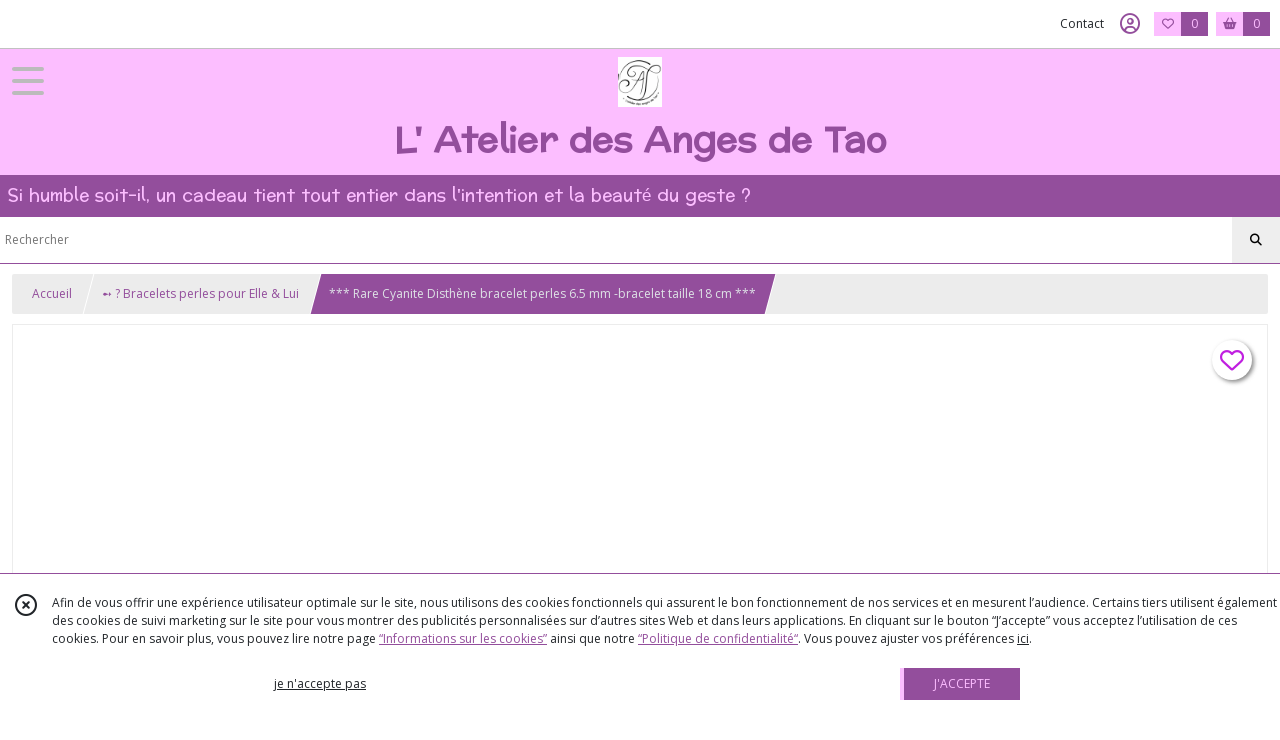

--- FILE ---
content_type: text/html; charset=UTF-8
request_url: https://lesangesdetao.com/1818852-Cyanite-Disthene-bracelet-perles-6-5-mm-bracelet-taille-18-cm
body_size: 13615
content:
    <!DOCTYPE html>
<html class="no-js">
<head>
  <meta charset="utf-8">
  <title>***  Rare Cyanite Disthène bracelet perles 6.5 mm -bracelet taille 18 cm *** | L&#039; Atelier des Anges de Tao</title>
  <meta name="viewport" content="width=device-width, initial-scale=1">
                
      <meta property="og:type" content="product" />
  <meta property="og:url" content="https://lesangesdetao.com/1818852-Cyanite-Disthene-bracelet-perles-6-5-mm-bracelet-taille-18-cm" />
  <meta property="og:title" content="***  Rare Cyanite Disthène bracelet perles 6.5 mm -bracelet taille 18 cm ***" />
  <meta property="og:description" content="Rare Cyanite Disthène bracelet perles 6.5 mm . . . La cyanite aussi nommée disthène c&#039;est un cristal d&#039;une beauté remarquable, renfermant une..." />
  <meta property="og:image" content="https://eproshopping.cloud/media/9a9cee82daf1c27da59329f91f5f0f752b50c88c/produit/f76033aae9a2c6bc5fa57448ee79d47321b84a5f.jpg" />
  <meta property="og:site_name" content="L&#039; Atelier des Anges de Tao" />
                <meta name="google-site-verification" content="ae8f25bf6d1fcf2f" />
                  <meta name="p:domain_verify" content="5f8b711a207c3322126e68b575269d51" />
                  <meta name="facebook-domain-verification" content="q420ogtr43em69bhcpck1l8hox0n7t" />
        <script>
    document.documentElement.className = document.documentElement.className.replace(/\bno-js\b/,'js');
  </script>
  <link href="https://fonts.googleapis.com/css2?family=Open+Sans:wght@300..800" rel="stylesheet" type="text/css">
          <link href="https://fonts.googleapis.com/css?family=Preahvihear:400" rel="stylesheet" type="text/css">
        <link href="https://fonts.googleapis.com/css?family=Noto+Sans+Mende+Kikakui:400" rel="stylesheet" type="text/css">
    <link rel="stylesheet" href="/build/997.ba563669.css"><link rel="stylesheet" href="/build/834.16e61b03.css"><link rel="stylesheet" href="/build/80.41b1edde.css"><link rel="stylesheet" href="/build/frontend.ba9157c0.css">
  <link rel="stylesheet" href="/theme/css/theme_13947_63f74bc3.css" media="screen">
                          
  <script src="/build/runtime.a75ddfe5.js" defer></script><script src="/build/406.a97bfe4f.js" defer></script><script src="/build/997.8d0fd1da.js" defer></script><script src="/build/923.0164837a.js" defer></script><script src="/build/834.74802303.js" defer></script><script src="/build/80.8bac68f7.js" defer></script><script src="/build/110.9abd3f9c.js" defer></script><script src="/build/609.a2a9851b.js" defer></script><script src="/build/frontend.b0a52ec5.js" defer></script>
    <script>
        document.addEventListener('DOMContentLoaded', function() {
      initProductPage('\u007B\u0022functionalPriceExtension\u0022\u003A\u0022included\u0022\u007D', '\u007B\u0022customizationConfig\u0022\u003A\u005B\u005D,\u0022pricing\u0022\u003A\u005B\u007B\u0022threshold\u0022\u003A1,\u0022frequency\u0022\u003A\u0022none\u0022,\u0022amount\u0022\u003A68.54,\u0022amountWithTax\u0022\u003A68.54,\u0022discountAmount\u0022\u003A0.0,\u0022discountAmountWithTax\u0022\u003A0.0,\u0022discountKind\u0022\u003A\u0022none\u0022,\u0022discountRate\u0022\u003A0.0,\u0022discountSource\u0022\u003A\u0022none\u0022,\u0022discounts\u0022\u003A\u005B\u005D,\u0022taxes\u0022\u003A\u005B\u007B\u0022type\u0022\u003A\u0022vat\u0022,\u0022amount\u0022\u003A0.0,\u0022rate\u0022\u003A0.0\u007D\u005D\u007D\u005D,\u0022inventories\u0022\u003A\u005B\u007B\u0022id\u0022\u003Anull,\u0022sku\u0022\u003Anull,\u0022availability\u0022\u003A\u0022in_stock\u0022,\u0022displayMode\u0022\u003A\u0022info_and_quantity\u0022,\u0022inventoryMode\u0022\u003A\u0022based_on_stock\u0022,\u0022onDemandDelay\u0022\u003A0,\u0022onDemandText\u0022\u003Anull,\u0022stockQuantity\u0022\u003A1,\u0022storageLocation\u0022\u003Anull,\u0022preparationTime\u0022\u003A0,\u0022eligibleForRestockNotifications\u0022\u003Atrue\u007D\u005D,\u0022id\u0022\u003A\u00221818852\u0022,\u0022title\u0022\u003A\u0022\u002A\u002A\u002A\u0020\u0020Rare\u0020Cyanite\u0020Disth\\u00e8ne\u0020bracelet\u0020perles\u00206.5\u0020mm\u0020\u002Dbracelet\u0020taille\u002018\u0020cm\u0020\u002A\u002A\u002A\u0022,\u0022reference\u0022\u003A\u0022Cyanite\u0020Disth\\u00e8ne\u0020bracelet\u0020perles\u00206.5\u0020mm\u0020\u002D\u0020\u0020bracelet\u0020taille\u002018\u0020cm\u0022,\u0022description\u0022\u003A\u0022\u003Cp\u003E\u003Cstrong\u003ERare\u0020Cyanite\u0020Disth\u0026egrave\u003Bne\u0020bracelet\u0020perles\u00206.5\u0020mm\u0026nbsp\u003B\u003C\\\/strong\u003E\u003C\\\/p\u003E\\r\\n\u003Cp\u003E\u0026nbsp\u003B\u003C\\\/p\u003E\\r\\n\u003Cp\u003ELa\u0020cyanite\u0020aussi\u0020nomm\u0026eacute\u003Be\u0020disth\u0026egrave\u003Bne\u0020c\u0027est\u0020un\u0020cristal\u0020d\u0027une\u0020beaut\u0026eacute\u003B\u0020remarquable,\u0020renfermant\u0020une\u0020grande\u0020puissance,\u0020la\u0020cyanite\u0020aide\u0020\u0026agrave\u003B\u0020puiser\u0020dans\u0020ses\u0020ressources\u0020mentales\u0020afin\u0020de\u0020pouvoir\u0020s\u0026rsquo\u003Banalyser\u0020et\u0020davantage\u0020s\u0026rsquo\u003Baccepter.\u0026nbsp\u003B\u0020La\u0020disth\u0026egrave\u003Bne\u0020cyanite\u0020permet\u0020de\u0020transmettre\u0020et\u0020d\u0026rsquo\u003Bamplifier\u0020l\u0026rsquo\u003B\u0026eacute\u003Bnergie\u0020spirituelle.\u0026nbsp\u003B\u003C\\\/p\u003E\\r\\n\u003Cp\u003EElle\u0020incarne\u0020l\u0026rsquo\u003Bacceptation\u0020de\u0020soi\u0020et\u0020l\u0026rsquo\u003Bintuition,\u0020elle\u0020apporte\u0020son\u0020aide\u0020pour\u0020m\u0026eacute\u003Bditer\u0020et\u0020pour\u0020interpr\u0026eacute\u003Bter\u0020les\u0020r\u0026ecirc\u003Bves.\u003C\\\/p\u003E\\r\\n\u003Cp\u003EPierre\u0020d\u0026rsquo\u003Binspiration\u0020et\u0020de\u0020cr\u0026eacute\u003Bation,\u0020elle\u0020permet\u0020\u0026agrave\u003B\u0020ceux\u0020qui\u0020aiment\u0020l\u0026rsquo\u003Bart\u0020de\u0020s\u0026rsquo\u003Bexprimer\u0020au\u0020travers\u0020de\u0020peintures\u0020et\u0020de\u0020se\u0020lancer\u0020dans\u0020l\u0026rsquo\u003Babstract\u0020painting.\u003C\\\/p\u003E\\r\\n\u003Cp\u003ELa\u0020cyanite\u0020influence\u0020de\u0020mani\u0026egrave\u003Bre\u0020b\u0026eacute\u003Bn\u0026eacute\u003Bfique\u0020trois\u0020chakras,\u0020celui\u0020du\u0020Troisi\u0026egrave\u003Bme\u0020\u0026oelig\u003Bil,\u0020de\u0020la\u0020Gorge\u0020et\u0020celui\u0020du\u0020chakra\u0020du\u0020C\u0026oelig\u003Bur.\u0020Elle\u0020est\u0020intimement\u0020li\u0026eacute\u003Be\u0020\u0026agrave\u003B\u0020quatre\u0020signes\u0020astrologiques\u0020\u003A\u0020la\u0020Vierge,\u0020le\u0020Scorpion,\u0020le\u0020Sagittaire\u0020et\u0020les\u0020Poissons.\u003C\\\/p\u003E\\r\\n\u003Cp\u003ED\u0027un\u0020point\u0020de\u0020vue\u0020\u0026eacute\u003Bmotionnel,\u0026nbsp\u003Bla\u0020cyanite\u0020est\u0020une\u0020pierre\u0020positive\u0020qui\u0020aide\u0020\u0026agrave\u003B\u0020la\u0020confiance\u0020en\u0020soi,\u0020qui\u0020favorise\u0020l\u0027intuition\u0020et\u0020la\u0020communication.\u003C\\\/p\u003E\\r\\n\u003Cp\u003ESes\u0020propri\u0026eacute\u003Bt\u0026eacute\u003Bs\u0020calmantes\u0020sont\u0020conseill\u0026eacute\u003Bes\u0020pour\u0020les\u0020personnes\u0020sensibles\u0020au\u0020stress\u0020et\u0020pour\u0020les\u0020personnes\u0020col\u0026eacute\u003Briques,\u0020elle\u0020favorise\u0020le\u0020sommeil,\u0020encourage\u0020l\u0027expression\u0020de\u0020soi\u0020et\u0020la\u0020communication.\u0020C\u0027est\u0020une\u0020gemme\u0020qui\u0020amplifie\u0020et\u0020harmonise\u0020les\u0020\u0026eacute\u003Bnergies,\u0020elle\u0020sera\u0020donc\u0020utile\u0020pour\u0020la\u0020m\u0026eacute\u003Bditation.\u003C\\\/p\u003E\\r\\n\u003Cp\u003EPierre\u0020particuli\u0026egrave\u003Brement\u0020sensible\u0020aux\u0020chocs\u0020et\u0020aux\u0020rayures,\u0020il\u0020est\u0020conseill\u0026eacute\u003B\u0020d\u0027\u0026eacute\u003Bviter\u0020les\u0020frottements\u0020avec\u0020d\u0027autres\u0020mat\u0026eacute\u003Briaux\u0020plus\u0020durs.\u0020Le\u0020mieux\u0020sera\u0020de\u0020conserver\u0020votre\u0020cyanite\u0020dans\u0020son\u0020\u0026eacute\u003Bcrin\u0020ou\u0020une\u0020pochette\u0020\u0026agrave\u003B\u0020part\u0020des\u0020autres\u0020pierres\u0020et\u0020bijoux\u0020afin\u0020de\u0020ne\u0020pas\u0020risquer\u0020de\u0020l\u0027ab\u0026icirc\u003Bmer.\u0020\u0026Eacute\u003Bvitez\u0020\u0026eacute\u003Bgalement\u0020tout\u0020contact\u0020avec\u0020des\u0020produits\u0020chimiques,\u0020pensez\u0020\u0026agrave\u003B\u0020\u0026ocirc\u003Bter\u0020votre\u0020bracelet\u0020et\u0020ce\u0020comme\u0020tous\u0020les\u0020bijoux\u0020avant\u0020de\u0020vous\u0020doucher\u0020et\u0020au\u0020coucher.\u003C\\\/p\u003E\\r\\n\u003Cp\u003E\u003Cstrong\u003ERare\u0020Cyanite\u0020Disth\u0026egrave\u003Bne\u0020bracelet\u0020perles\u00206.5\u0020mm\u0020bracelet\u0020taille\u002018\u0020cm\u0020\u003A\u0020\u003C\\\/strong\u003Ela\u0020taille\u0020des\u0020perles\u0020oscille\u0020de\u00206.40\u0020mm\u0020\u0026agrave\u003B\u00206.58\u0020mm\u0020environ,\u0020il\u0020a\u0020\u0026eacute\u003Bt\u0026eacute\u003B\u0020fabriqu\u0026eacute\u003B\u0020enti\u0026egrave\u003Brement\u0020\u0026agrave\u003B\u0020la\u0020main,\u0020les\u0020perles\u0020sont\u0020polies,\u0020la\u0020couleur\u0020varie\u0020d\u0027un\u0020bleu\u0020pastel\u0020iris\u0026eacute\u003B\u0020\u0026agrave\u003B\u0020un\u0020bleu\u0020plus\u0020soutenu.\u0020Convient\u0020\u0026agrave\u003B\u0020un\u0020tour\u0020de\u0020poignet\u0020n\u0027exc\u0026eacute\u003Bdant\u0020pas\u002016.5\u0020cm\u0020id\u0026eacute\u003Balment\u0020et\u0020si\u0020vous\u0020souhaitez\u0020le\u0020porter\u0020plus\u0020plus\u0020pr\u0026egrave\u003Bs\u0020du\u0020poignet\u002017\u0020cm.\u0020\u003Cspan\u0020style\u003D\\\u0022background\u002Dcolor\u003A\u0020\u0023ffffff\u003B\u0020color\u003A\u0020\u0023843fa1\u003B\\\u0022\u003E\u003Cem\u003EAfin\u0020de\u0020d\u0026eacute\u003Bcouvrir\u0020toute\u0020la\u0020beaut\u0026eacute\u003B\u0020de\u0020la\u0020cyanite\u0020j\u0027ai\u0020volontairement\u0020\\\u0022sur\u0020expos\u0026eacute\u003B\\\u0022\u0020mes\u0020photographies.\u003C\\\/em\u003E\u003C\\\/span\u003E\u003C\\\/p\u003E\\r\\n\u003Cp\u003E\u0026nbsp\u003B\u003C\\\/p\u003E\\r\\n\u003Cp\u003E\u003F\u0020\u003Cstrong\u003E\u0026nbsp\u003BBijoux\u0020cyanite\u003A\u003C\\\/strong\u003E\u003Cspan\u0020style\u003D\\\u0022background\u002Dcolor\u003A\u0020\u0023ffffff\u003B\u0020color\u003A\u0020\u0023000000\u003B\\\u0022\u003E\u003Cem\u003E\u003Cbr\u0020\\\/\u003E\u003Ca\u0020href\u003D\\\u0022https\u003A\\\/\\\/lesangesdetao.com\\\/catalogue\u003Fs\u003Dkyanite\\\u0022\u003Ehttps\u003A\\\/\\\/lesangesdetao.com\\\/catalogue\u003Fs\u003Dkyanite\u003C\\\/a\u003E\u003C\\\/em\u003E\u003C\\\/span\u003E\u003C\\\/p\u003E\\r\\n\u003Cp\u003E\u003Cstrong\u003E\u003F\u0020Bracelets\u0020perles\u00208\u0020mm\u0020Pierres\u0020naturelles\u003C\\\/strong\u003E\u003Cbr\u0020\\\/\u003E\u003Ca\u0020href\u003D\\\u0022https\u003A\\\/\\\/lesangesdetao.com\\\/catalogue\\\/258896\u002DBracelet\u002Dperles\u002D8\u002Dmm\u002Delastique\\\u0022\u003Ehttps\u003A\\\/\\\/lesangesdetao.com\\\/catalogue\\\/258896\u002DBracelet\u002Dperles\u002D8\u002Dmm\u002Delastique\u003C\\\/a\u003E\u003C\\\/p\u003E\\r\\n\u003Cp\u003E\u003Cstrong\u003E\u003F\u0020Bracelets\u0020perles\u00208\u0020mm\u0020M\u0026acirc\u003Bl\u0026acirc\u003B\u0020tib\u0026eacute\u003Btains\u0020108\u0020perles\u0020bijoux\u0020de\u0020m\u0026eacute\u003Bditation\u003C\\\/strong\u003E\u003Cbr\u0020\\\/\u003E\u003Ca\u0020href\u003D\\\u0022https\u003A\\\/\\\/lesangesdetao.com\\\/catalogue\\\/266492\u002DBracelets\u002DMala\u002Dbijoux\u002Dde\u002Dmeditation\u002D108\u002Dperles\\\u0022\u003Ehttps\u003A\\\/\\\/lesangesdetao.com\\\/catalogue\\\/266492\u002DBracelets\u002DMala\u002Dbijoux\u002Dde\u002Dmeditation\u002D108\u002Dperles\u003C\\\/a\u003E\u003C\\\/p\u003E\\r\\n\u003Cp\u003E\u003Cstrong\u003E\u003F\u0020Bracelets\u0020pierres\u0020naturelles\u003C\\\/strong\u003E\u003Cbr\u0020\\\/\u003E\u003Ca\u0020href\u003D\\\u0022https\u003A\\\/\\\/lesangesdetao.com\\\/catalogue\\\/217378\u002Dbracelets\u002Den\u002Dpierres\u002Dnaturelles\\\u0022\u003Ehttps\u003A\\\/\\\/lesangesdetao.com\\\/catalogue\\\/217378\u002Dbracelets\u002Den\u002Dpierres\u002Dnaturelles\u003C\\\/a\u003E\u003C\\\/p\u003E\\r\\n\u003Cp\u003E\u003Cstrong\u003E\u003F\u0020Je\u0020vous\u0020invite\u0020\u0026agrave\u003B\u0020d\u0026eacute\u003Bcouvrir\u0020mon\u0020blog\u0020\u003A\u003C\\\/strong\u003E\u003Cbr\u0020\\\/\u003E\u003Ca\u0020href\u003D\\\u0022https\u003A\\\/\\\/lesangesdetao.com\\\/blog\\\u0022\u003Ehttps\u003A\\\/\\\/lesangesdetao.com\\\/blog\u003C\\\/a\u003E\u003C\\\/p\u003E\\r\\n\u003Cp\u003E\u0026nbsp\u003B\u003C\\\/p\u003E\\r\\n\u003Cp\u003E\u0026nbsp\u003B\u003C\\\/p\u003E\u0022,\u0022shortDescription\u0022\u003Anull,\u0022position\u0022\u003A0,\u0022category\u0022\u003A\u0022id\u007E258896\u0022,\u0022mediaObjects\u0022\u003A\u005B\u0022id\u007E4632506\u0022,\u0022id\u007E4632504\u0022,\u0022id\u007E4632443\u0022,\u0022id\u007E4632444\u0022,\u0022id\u007E4632445\u0022,\u0022id\u007E4632446\u0022,\u0022id\u007E4632447\u0022,\u0022id\u007E4632449\u0022,\u0022id\u007E4632454\u0022,\u0022id\u007E4632463\u0022\u005D,\u0022isOptionRequired\u0022\u003Afalse,\u0022optionHelper\u0022\u003A\u0022\u0022,\u0022optionLabel\u0022\u003A\u0022\u0022,\u0022options\u0022\u003A\u005B\u005D\u007D', '\u005B\u005D');
          });
  </script>
</head>
<body>

      
<header class="t_A09 ">
  <div class="HeaderTop">
    <div class="wrapper">
      <div class="main">
              </div>
      <div class="aside">
                    <ul class="PageLinkContainer level-0" >
                    <li>
                  <a href="/page/149642-tailles-bagues.html">
                        <span class="text">Connaître sa taille en bague</span>
                      </a>
                      </li>
                <li>
                  <a href="/page/149641-mesurer-son-poignet.html">
                        <span class="text">Connaître la taille de son poignet</span>
                      </a>
                      </li>
                <li>
                  <a href="/page/275246-agn.html">
                        <span class="text">Astuces bagues trop grandes </span>
                      </a>
                      </li>
                <li>
                  <a href="/page/149643-take-care.html">
                        <span class="text">Initiation au pendule</span>
                      </a>
                      </li>
                <li>
                  <a href="/page/346575-Evitez-les-arnaques-sur-internet.html">
                        <span class="text">Comment se prémunir des arnaques - Achats en ligne </span>
                      </a>
                      </li>
      </ul>

        <ul>
                      <li class="contact">
              <a href="/contactez-nous">Contact</a>
            </li>
                          <li class="blog">
                <a href="/blog">
                  <div class="icon"><span class="far fa-heart"></span></div>
                  <div class="text">Blog</div>
                </a>
              </li>
                                                                                        <li class="login">
                    <a class="js-adv-modal-open" href="/login" aria-label="Espace client">
                      <span class="icon far fa-user-circle"></span>
                    </a>
                  </li>
                                                                    <li class="favorite">
                <a href="/espace-client/mes-favoris">
                  <div class="icon"><span class="fa-regular fa-heart"></span></div>
                  <div class="counter js-favoriteTotal-total-products">0</div>
                </a>
              </li>
                                      <li class="cart">
                <a href="/panier">
                  <div class="icon"><span class="fas fa-shopping-basket"></span></div>
                  <div class="counter js-cartTotal-total-products">0</div>
                </a>
              </li>
                              </ul>
      </div>
    </div>
  </div>
  <div class="HeaderMiddle with-3-elts">
    <div class="wrapper">
      <div id="header-menu-mobile-toggle">
        <span>Toggle Menu</span>
      </div>
      <div class="main">
        <a href="/">
          <img src="https://eproshopping.cloud/media/9a9cee82daf1c27da59329f91f5f0f752b50c88c/logo/0b601dfbdb62a95c5353db5e59428fe402837561.png" class="js-PreviewLogo">
          <div>
                                          <div class="title js-PreviewTitle">L&#039; Atelier des Anges de Tao</div>
                                                    <div class="baseline js-PreviewBaseline">Si humble soit-il, un cadeau tient tout entier dans  l&#039;intention et la beauté du geste ?</div>
                      </div>
        </a>
      </div>
      <div class="aside">
        <ul>
          <li>
            <div class="search-form">
              <input type="search" data-url="/catalogue" placeholder="Rechercher">
              <button aria-label="Rechercher"><i class="fa-solid fa-search"></i></button>
            </div>
          </li>
                      <li class="blog">
              <a href="/blog">
                <div class="icon"><span class="far fa-heart"></span></div>
                <div class="text">Blog</div>
              </a>
            </li>
                                              <li class="login">
                <a class="js-adv-modal-open" href="/login" aria-label="Espace client">
                  <div class="icon"><span class="fas fa-user"></span></div>
                </a>
              </li>
                                            <li class="cart">
              <a href="/panier">
                <div class="icon"><span class="fas fa-shopping-cart"></span></div>
                <div class="counter js-cartTotal-total-products">0</div>
              </a>
            </li>
                  </ul>
      </div>
    </div>
  </div>
    <nav class="Menu t_C01">
  <div>
    <ul class="level-0 " >
                    <li>
                              <a href="/catalogue">
                            <span class="text">Tous nos produits</span>
                              <span class="fa-solid fa-chevron-right"></span>
                          </a>
                                    <ul class="level-1 display-left" style="display:none">
      <li class="MobileHeaderMenu">
              <a href="/catalogue">
                    <span class="text">Tous nos produits</span>
        </a>
          </li>
                    <li>
                              <a href="/catalogue/311367-Carte-Cadeau">
                            <span class="text">? ➻  Carte Cadeau  </span>
                          </a>
                                </li>
                      <li>
                              <a href="/catalogue/115959-bagues-fantaisie">
                            <span class="text">➻  Bagues pierres naturelles ? </span>
                          </a>
                                </li>
                      <li>
                              <a href="/catalogue/123458-bagues-cacoxenite">
                            <span class="text">➻  Rares Bagues Cacoxénite </span>
                          </a>
                                </li>
                      <li>
                              <a href="/catalogue/115955-pendentifs">
                            <span class="text"> ➻  Pendentifs pierres naturelles</span>
                          </a>
                                </li>
                      <li>
                              <a href="/catalogue/291420-Boucles-d-oreilles-pour-femmes-pierres-naturelles">
                            <span class="text">➻  Boucles d&#039;oreilles pour femmes pierres naturelles</span>
                          </a>
                                </li>
                      <li>
                              <a href="/catalogue/149058-pendules-esoterisme">
                            <span class="text">❤️  ➻  Pendules radiesthésie &amp; ésotérisme</span>
                          </a>
                                </li>
                      <li>
                              <a href="/catalogue/217378-bracelets-en-pierres-naturelles">
                            <span class="text">➻   ?  Bracelets en pierres naturelles </span>
                          </a>
                                </li>
                      <li>
                              <a href="/catalogue/258896-Bracelet-perles-8-mm-elastique">
                            <span class="text">➻   ? Bracelets perles pour Elle &amp; Lui </span>
                          </a>
                                </li>
                      <li>
                              <a href="/catalogue/266492-Bracelets-Mala-bijoux-de-meditation-108-perles">
                            <span class="text">➻   ?  Bracelets Mala bijoux de méditation 108 perles </span>
                          </a>
                                </li>
                      <li>
                              <a href="/catalogue/312714-Sur-mesure-espace-privilege">
                            <span class="text">➻  Commande sur mesure - espace privilège</span>
                              <span class="fa-solid fa-chevron-right"></span>
                          </a>
                                    <ul class="level-2 " >
      <li class="MobileHeaderMenu">
              <a href="/catalogue/312714-Sur-mesure-espace-privilege">
                    <span class="text">➻  Commande sur mesure - espace privilège</span>
        </a>
          </li>
                    <li>
                              <a href="/catalogue/328434-Prestation-communication-animal-recherche-de-votre-animal-de-compagnie-localisation">
                            <span class="text">➻  Consultation communication animale liée à recherche de votre animal de compagnie - localisation</span>
                          </a>
                                </li>
                      <li>
                              <a href="/catalogue/116072-guidance-mediumnique">
                            <span class="text">➻   Accompagnement en conseils intuitifs - Guidance</span>
                          </a>
                                </li>
                      <li>
                              <a href="/catalogue/115981-bijoux-chemin-de-vie">
                            <span class="text">➻    Chemin de vie Bijoux- bracelet sur mesure année de naissance</span>
                          </a>
                                </li>
                      <li>
                              <a href="/catalogue/268541-Bracelet-sur-mesure-pour-elles-perles-6-mm-maillons-et-chaines">
                            <span class="text">➻   Sur mesure pour elles  - Bracelet ou collier en perles 6 mm &amp; chaînes fines</span>
                          </a>
                                </li>
      </ul>
              </li>
                      <li>
                              <a href="/catalogue/115965-bracelets-en-perles">
                            <span class="text">➻  Montres à gousset -  Pocket watch</span>
                              <span class="fa-solid fa-chevron-right"></span>
                          </a>
                                    <ul class="level-2 " >
      <li class="MobileHeaderMenu">
              <a href="/catalogue/115965-bracelets-en-perles">
                    <span class="text">➻  Montres à gousset -  Pocket watch</span>
        </a>
          </li>
                    <li>
                              <a href="/catalogue/115953-montres-a-gousset">
                            <span class="text"> Montres à gousset</span>
                          </a>
                                </li>
      </ul>
              </li>
                      <li>
                              <a href="/catalogue/115956-colliers">
                            <span class="text"> ➻  Colliers Pierres naturelles</span>
                              <span class="fa-solid fa-chevron-right"></span>
                          </a>
                                    <ul class="level-2 " >
      <li class="MobileHeaderMenu">
              <a href="/catalogue/115956-colliers">
                    <span class="text"> ➻  Colliers Pierres naturelles</span>
        </a>
          </li>
                    <li>
                              <a href="/catalogue/115960-colliers-de-perles">
                            <span class="text"> Colliers de perles</span>
                          </a>
                                </li>
      </ul>
              </li>
                      <li>
                              <a href="/catalogue/187599-mineraux-pierres-brutes-et-galets">
                            <span class="text">➻  Minéraux pierres brutes et galets</span>
                          </a>
                                </li>
      </ul>
              </li>
                      <li>
                              <a href="/catalogue/115955-pendentifs">
                            <span class="text"> Pendentifs pierres naturelles en argent 925</span>
                              <span class="fa-solid fa-chevron-right"></span>
                          </a>
                                    <ul class="level-1 display-left" style="display:none">
      <li class="MobileHeaderMenu">
              <a href="/catalogue/115955-pendentifs">
                    <span class="text"> Pendentifs pierres naturelles en argent 925</span>
        </a>
          </li>
                    <li>
                              <a class="image" href="/catalogue/115955-pendentifs">
              <img src="https://eproshopping.cloud/media/9a9cee82daf1c27da59329f91f5f0f752b50c88c/menu/8a937090bd3e8c7b72b08d2f44699f6be42b3359.png">
              <span class="legend">Pendentifs pierres naturelles </span>
            </a>
                                </li>
                      <li>
                              <a class="image" href="/catalogue/149058-pendules-esoterisme">
              <img src="https://eproshopping.cloud/media/9a9cee82daf1c27da59329f91f5f0f752b50c88c/menu/5eb55d7cb7a5d07cec28d258a4b66cd4340ace2f.png">
              <span class="legend">Pendules radiesthésie &amp; divination</span>
            </a>
                                </li>
                      <li>
                              <a class="image" href="">
              <img src="https://eproshopping.cloud/media/9a9cee82daf1c27da59329f91f5f0f752b50c88c/menu/c52f1e7d07e0630db1e3c4aa97e90d66fb881630.png">
              <span class="legend">Bijoux en obsidienne Œil Céleste</span>
            </a>
                                </li>
                      <li>
                              <a class="image" href="/catalogue/266492-Bracelets-Mala-bijoux-de-meditation-108-perles">
              <img src="https://eproshopping.cloud/media/9a9cee82daf1c27da59329f91f5f0f752b50c88c/menu/7e27cd38263a676765f2573f9728cc230a60904f.png">
              <span class="legend">Mâla bracelet méditation perles polies à la main</span>
            </a>
                                </li>
                      <li>
                              <a class="image" href="/catalogue/258896-Bracelet-perles-8-mm-elastique">
              <img src="https://eproshopping.cloud/media/9a9cee82daf1c27da59329f91f5f0f752b50c88c/menu/2678e004c5f9607748b8160e1bbc7f1625468222.png">
              <span class="legend">Bracelets perles pour Elle &amp; Lui</span>
            </a>
                                </li>
                      <li>
                              <a class="image" href="/page/149643-take-care.html">
              <img src="https://eproshopping.cloud/media/9a9cee82daf1c27da59329f91f5f0f752b50c88c/menu/aaf82db9ce2dba5a88fd1f487e3274bb360b7163.png">
              <span class="legend">Utilisation de son pendule -convention</span>
            </a>
                                </li>
                      <li>
                              <a class="image" href="/page/149640-vos-bijoux.html">
              <img src="https://eproshopping.cloud/media/9a9cee82daf1c27da59329f91f5f0f752b50c88c/menu/c89b45b9dec1be4b9eff459c7140f5c5408b088d.png">
              <span class="legend">Prendre soin de vos bijoux - Gel hydro alcoolique</span>
            </a>
                                </li>
      </ul>
              </li>
                      <li>
                              <a href="/catalogue/115959-bagues-fantaisie">
                            <span class="text">Bagues pierres naturelles</span>
                          </a>
                                </li>
                      <li>
                              <a href="/catalogue/258896-Bracelet-perles-8-mm-elastique">
                            <span class="text">Bracelets en perles 8 mm</span>
                              <span class="fa-solid fa-chevron-right"></span>
                          </a>
                                    <ul class="level-1 display-column" style="display:none">
      <li class="MobileHeaderMenu">
              <a href="/catalogue/258896-Bracelet-perles-8-mm-elastique">
                    <span class="text">Bracelets en perles 8 mm</span>
        </a>
          </li>
                    <li>
                              <a href="/catalogue/258896-Bracelet-perles-8-mm-elastique">
                            <span class="text">Bracelets perles 8 mm </span>
                          </a>
                                </li>
                      <li>
                              <a href="/catalogue/266492-Bracelets-Mala-bijoux-de-meditation-108-perles">
                            <span class="text">Bracelets Mala bijoux de méditation 108 perles</span>
                          </a>
                                </li>
                      <li>
                              <a href="/catalogue/217378-bracelets-en-pierres-naturelles">
                            <span class="text">Bracelets en pierres naturelles</span>
                          </a>
                                </li>
                      <li>
                              <a href="/page/149641-mesurer-son-poignet.html">
                            <span class="text">Connaître sa taille de bracelet</span>
                          </a>
                                </li>
                      <li>
                              <a href="/page/149640-vos-bijoux.html">
                            <span class="text">Recommandation entretien de vos bijoux</span>
                          </a>
                                </li>
      </ul>
              </li>
                      <li>
                              <a href="/catalogue/291420-Boucles-d-oreilles-pour-femmes-pierres-naturelles">
                            <span class="text">Bijoux Boucles d&#039;oreilles pierres naturelles</span>
                              <span class="fa-solid fa-chevron-right"></span>
                          </a>
                                    <ul class="level-1 display-center" style="display:none">
      <li class="MobileHeaderMenu">
              <a href="/catalogue/291420-Boucles-d-oreilles-pour-femmes-pierres-naturelles">
                    <span class="text">Bijoux Boucles d&#039;oreilles pierres naturelles</span>
        </a>
          </li>
                    <li>
                              <a class="image" href="/catalogue/291420-Boucles-d-oreilles-pour-femmes-pierres-naturelles">
              <img src="https://eproshopping.cloud/media/9a9cee82daf1c27da59329f91f5f0f752b50c88c/menu/206139164e983f78ef82ad75f0ea56d3844c74a5.png">
              <span class="legend">Boucles d&#039;oreilles  pierres naturelles</span>
            </a>
                                </li>
                      <li>
                              <a class="image" href="/catalogue/115955-pendentifs">
              <img src="https://eproshopping.cloud/media/9a9cee82daf1c27da59329f91f5f0f752b50c88c/menu/d9e3aa6d59a40fd2dae6d0661f5849006d65bbc1.png">
              <span class="legend">Pendentifs pierres naturelles</span>
            </a>
                                </li>
                      <li>
                              <a class="image" href="/catalogue/258896-Bracelet-perles-8-mm-elastique">
              <img src="https://eproshopping.cloud/media/9a9cee82daf1c27da59329f91f5f0f752b50c88c/menu/c617db88e40d8a33c2c0a5f94c43b862a9220694.png">
              <span class="legend">Bracelets perles polies 8 / 10 / 12 mm</span>
            </a>
                                </li>
                      <li>
                              <a class="image" href="/catalogue/115959-bagues-fantaisie">
              <img src="https://eproshopping.cloud/media/9a9cee82daf1c27da59329f91f5f0f752b50c88c/menu/ca260f9b2ab5adc2ae498237bdb7df30bb4ecfc3.png">
              <span class="legend">Bagues argent 925  pierres naturelles</span>
            </a>
                                </li>
                      <li>
                              <a class="image" href="/catalogue/123458-bagues-cacoxenite">
              <img src="https://eproshopping.cloud/media/9a9cee82daf1c27da59329f91f5f0f752b50c88c/menu/ce0c849482bf766c8eae421125b5f02ce3de10ca.png">
              <span class="legend">Rares Cacoxénites bagues argent 925</span>
            </a>
                                </li>
                      <li>
                              <a class="image" href="/catalogue/149058-pendules-esoterisme">
              <img src="https://eproshopping.cloud/media/9a9cee82daf1c27da59329f91f5f0f752b50c88c/menu/776cf9eeac1f61b36164314d53cd27ff40e631ba.png">
              <span class="legend">Pendules radiesthésie  &amp; divination</span>
            </a>
                                </li>
                      <li>
                              <a href="/catalogue/266492-Bracelets-Mala-bijoux-de-meditation-108-perles">
                            <span class="text">Mâla Bracelets méditation 108 perles</span>
                          </a>
                                </li>
                      <li>
                              <a class="image" href="/catalogue/217378-bracelets-en-pierres-naturelles">
              <img src="https://eproshopping.cloud/media/9a9cee82daf1c27da59329f91f5f0f752b50c88c/menu/76b3c4ea2f6e75ff98d4d7ca62db988b15e4620a.png">
              <span class="legend">Bracelets pierres naturelles</span>
            </a>
                                </li>
                      <li>
                              <a class="image" href="/page/149640-vos-bijoux.html">
              <img src="https://eproshopping.cloud/media/9a9cee82daf1c27da59329f91f5f0f752b50c88c/menu/b5b09017d4835cab75e0e7d69bee88034a5384b7.png">
              <span class="legend">Conseils entretien de vos bijoux</span>
            </a>
                                </li>
                      <li>
                              <a class="image" href="/catalogue/311367-Carte-Cadeau">
              <img src="https://eproshopping.cloud/media/9a9cee82daf1c27da59329f91f5f0f752b50c88c/menu/61d1abb647c2faa27298f8237ca831f26103dd77.png">
              <span class="legend">Carte Cadeau </span>
            </a>
                                </li>
      </ul>
              </li>
                      <li>
                              <a href="/catalogue/217378-bracelets-en-pierres-naturelles">
                            <span class="text">Bracelets pierres naturelles </span>
                              <span class="fa-solid fa-chevron-right"></span>
                          </a>
                                    <ul class="level-1 display-left" style="display:none">
      <li class="MobileHeaderMenu">
              <a href="/catalogue/217378-bracelets-en-pierres-naturelles">
                    <span class="text">Bracelets pierres naturelles </span>
        </a>
          </li>
                    <li>
                              <a class="image" href="/catalogue/258896-Bracelet-perles-8-mm-elastique">
              <img src="https://eproshopping.cloud/media/9a9cee82daf1c27da59329f91f5f0f752b50c88c/menu/eacd171395d0a261103684873a5bbe55e42a6360.png">
              <span class="legend">Bracelet perles 8 mm élastique</span>
            </a>
                                </li>
                      <li>
                              <a class="image" href="/catalogue/217378-bracelets-en-pierres-naturelles">
              <img src="https://eproshopping.cloud/media/9a9cee82daf1c27da59329f91f5f0f752b50c88c/menu/bcf8e5132f9bd1803ab953f8e74169f166548508.png">
              <span class="legend">Bracelets en pierres naturelles</span>
            </a>
                                </li>
                      <li>
                              <a class="image" href="/catalogue/266492-Bracelets-Mala-bijoux-de-meditation-108-perles">
              <img src="https://eproshopping.cloud/media/9a9cee82daf1c27da59329f91f5f0f752b50c88c/menu/a0811085ae3d2bc0f78e65009c086cb465e3c0a4.png">
              <span class="legend">Bracelets Mala bijoux de méditation 108 perles</span>
            </a>
                                </li>
                      <li>
                              <a class="image" href="/page/149641-mesurer-son-poignet.html">
              <img src="https://eproshopping.cloud/media/9a9cee82daf1c27da59329f91f5f0f752b50c88c/menu/60f7c53a63c5e9edab01c855e63ce8751d2598a7.png">
              <span class="legend">Connaître sa taille de bracelet</span>
            </a>
                                </li>
                      <li>
                              <a class="image" href="/catalogue/115955-pendentifs">
              <img src="https://eproshopping.cloud/media/9a9cee82daf1c27da59329f91f5f0f752b50c88c/menu/3718a4ac0e0c96fb6df6b81d47c24016d2fd5d1f.png">
              <span class="legend">Pendentifs pierres naturelles</span>
            </a>
                                </li>
                      <li>
                              <a class="image" href="/page/149640-vos-bijoux.html">
              <img src="https://eproshopping.cloud/media/9a9cee82daf1c27da59329f91f5f0f752b50c88c/menu/922da7cc893e4fa91fd430730be4b942d1ddf79e.png">
              <span class="legend">Recommandation entretien de vos bijoux</span>
            </a>
                                </li>
      </ul>
              </li>
                      <li>
                              <a href="/catalogue/149058-pendules-esoterisme">
                            <span class="text">Pendules radiesthésie &amp; ésotérisme </span>
                              <span class="fa-solid fa-chevron-right"></span>
                          </a>
                                    <ul class="level-1 display-left" style="display:none">
      <li class="MobileHeaderMenu">
              <a href="/catalogue/149058-pendules-esoterisme">
                    <span class="text">Pendules radiesthésie &amp; ésotérisme </span>
        </a>
          </li>
                    <li>
                              <a href="/catalogue/149058-pendules-esoterisme">
                            <span class="text">Pendules radiesthésie &amp; ésotérisme</span>
                          </a>
                                </li>
                      <li>
                              <a href="/page/149643-take-care.html">
                            <span class="text">Conseils utilisation de son pendule</span>
                          </a>
                                </li>
                      <li>
                              <a href="/catalogue/115955-pendentifs">
                            <span class="text">Pendentifs argent 925 pierres naturelles</span>
                          </a>
                                </li>
                      <li>
                              <a href="">
                            <span class="text">Bijoux de protection Obsidienne Œil Céleste</span>
                          </a>
                                </li>
                      <li>
                              <a href="/catalogue/258896-Bracelet-perles-8-mm-elastique">
                            <span class="text">Bracelets perles polies 8 / 10 / 12 mm</span>
                          </a>
                                </li>
      </ul>
              </li>
                      <li>
                              <a href="">
                            <span class="text">Bijoux Obsidienne et Oeil Céleste</span>
                              <span class="fa-solid fa-chevron-right"></span>
                          </a>
                                    <ul class="level-1 display-column" style="display:none">
      <li class="MobileHeaderMenu">
              <a href="">
                    <span class="text">Bijoux Obsidienne et Oeil Céleste</span>
        </a>
          </li>
                    <li>
                              <a href="">
                            <span class="text">Bijoux Obsidienne Oeil Céleste</span>
                          </a>
                                </li>
                      <li>
                              <a href="/catalogue/115955-pendentifs">
                            <span class="text">Pendentifs pierres naturelles</span>
                          </a>
                                </li>
                      <li>
                              <a href="/catalogue/149058-pendules-esoterisme">
                            <span class="text">Pendules pierres et bois radiesthésie-divination </span>
                          </a>
                                </li>
                      <li>
                              <a href="/page/149643-take-care.html">
                            <span class="text">Utilisation pendule conseils pour bien commencer</span>
                          </a>
                                </li>
      </ul>
              </li>
                      <li>
                              <a href="/catalogue/266492-Bracelets-Mala-bijoux-de-meditation-108-perles">
                            <span class="text">Mâla Bracelets 108 perles de méditation</span>
                              <span class="fa-solid fa-chevron-right"></span>
                          </a>
                                    <ul class="level-1 display-column" style="display:none">
      <li class="MobileHeaderMenu">
              <a href="/catalogue/266492-Bracelets-Mala-bijoux-de-meditation-108-perles">
                    <span class="text">Mâla Bracelets 108 perles de méditation</span>
        </a>
          </li>
                    <li>
                              <a href="/catalogue/266492-Bracelets-Mala-bijoux-de-meditation-108-perles">
                            <span class="text">Bracelets Mala bijoux de méditation 108 perles</span>
                          </a>
                                </li>
                      <li>
                              <a href="/catalogue/258896-Bracelet-perles-8-mm-elastique">
                            <span class="text">Bracelet perles 8 mm élastique</span>
                          </a>
                                </li>
                      <li>
                              <a href="/catalogue/217378-bracelets-en-pierres-naturelles">
                            <span class="text">Bracelets en pierres naturelles</span>
                          </a>
                                </li>
                      <li>
                              <a href="/catalogue/115981-bijoux-chemin-de-vie">
                            <span class="text">Chemin de vie bracelet sur mesure année de naissance</span>
                          </a>
                                </li>
                      <li>
                              <a href="/page/149640-vos-bijoux.html">
                            <span class="text">Conseils entretien de vos bijoux</span>
                          </a>
                                </li>
      </ul>
              </li>
                      <li>
                              <a href="/catalogue/217378-bracelets-en-pierres-naturelles">
                            <span class="text">Bracelets pierres naturelles</span>
                              <span class="fa-solid fa-chevron-right"></span>
                          </a>
                                    <ul class="level-1 display-column" style="display:none">
      <li class="MobileHeaderMenu">
              <a href="/catalogue/217378-bracelets-en-pierres-naturelles">
                    <span class="text">Bracelets pierres naturelles</span>
        </a>
          </li>
                    <li>
                              <a href="/catalogue/217378-bracelets-en-pierres-naturelles">
                            <span class="text">Bracelets en pierres naturelles</span>
                          </a>
                                </li>
                      <li>
                              <a href="/catalogue/258896-Bracelet-perles-8-mm-elastique">
                            <span class="text">Bracelets gemmes perles </span>
                          </a>
                                </li>
                      <li>
                              <a href="/catalogue/266492-Bracelets-Mala-bijoux-de-meditation-108-perles">
                            <span class="text">Mâla bracelets de méditation 108 perles</span>
                          </a>
                                </li>
                      <li>
                              <a href="/page/149641-mesurer-son-poignet.html">
                            <span class="text">Connaître sa taille de tour de poignet</span>
                          </a>
                                </li>
                      <li>
                              <a href="/page/149640-vos-bijoux.html">
                            <span class="text">Entretien de vos bijoux</span>
                          </a>
                                </li>
                      <li>
                              <a class="image" href="/catalogue/311367-Carte-Cadeau">
              <img src="https://eproshopping.cloud/media/9a9cee82daf1c27da59329f91f5f0f752b50c88c/menu/e4cdb40a37c3a3abf3871b5194eafc70e215666c.png">
              <span class="legend"> Carte Cadeau</span>
            </a>
                                </li>
      </ul>
              </li>
                      <li>
                              <a href="/catalogue/115981-bijoux-chemin-de-vie">
                            <span class="text">Chemin de vie</span>
                              <span class="fa-solid fa-chevron-right"></span>
                          </a>
                                    <ul class="level-1 display-left" style="display:none">
      <li class="MobileHeaderMenu">
              <a href="/catalogue/115981-bijoux-chemin-de-vie">
                    <span class="text">Chemin de vie</span>
        </a>
          </li>
                    <li>
                              <a href="/catalogue/115981-bijoux-chemin-de-vie">
                            <span class="text">Chemin de vie Bijoux sur mesure année de naissance</span>
                          </a>
                                </li>
                      <li>
                              <a href="/catalogue/268541-Bracelet-sur-mesure-pour-elles-perles-6-mm-maillons-et-chaines">
                            <span class="text">Bracelet ou Collier  sur mesure pour elles  - perles 6 mm maillons et chaînes</span>
                          </a>
                                </li>
                      <li>
                              <a href="/catalogue/258896-Bracelet-perles-8-mm-elastique">
                            <span class="text">Bracelets gemmes perles</span>
                          </a>
                                </li>
                      <li>
                              <a href="/page/149641-mesurer-son-poignet.html">
                            <span class="text">Comment connaître sa taille de bracelet</span>
                          </a>
                                </li>
                      <li>
                              <a href="/catalogue/116072-guidance-mediumnique">
                            <span class="text">Accompagnement en conseils intuitifs </span>
                          </a>
                                </li>
                      <li>
                              <a href="/catalogue/266492-Bracelets-Mala-bijoux-de-meditation-108-perles">
                            <span class="text">Mâla bracelets de méditation </span>
                          </a>
                                </li>
                      <li>
                              <a href="/page/149640-vos-bijoux.html">
                            <span class="text">Recommandations entretien de vos bijoux</span>
                          </a>
                                </li>
      </ul>
              </li>
                      <li>
                              <a href="/catalogue/116072-guidance-mediumnique">
                            <span class="text">Accompagnement conseils intuitifs </span>
                              <span class="fa-solid fa-chevron-right"></span>
                          </a>
                                    <ul class="level-1 display-center" style="display:none">
      <li class="MobileHeaderMenu">
              <a href="/catalogue/116072-guidance-mediumnique">
                    <span class="text">Accompagnement conseils intuitifs </span>
        </a>
          </li>
                    <li>
                              <a href="/catalogue/116072-guidance-mediumnique">
                            <span class="text">Accompagnement en conseils intuitifs Guidance</span>
                          </a>
                                </li>
                      <li>
                              <a href="/catalogue/115981-bijoux-chemin-de-vie">
                            <span class="text">Chemin de vie Bijoux sur mesure année de naissance</span>
                          </a>
                                </li>
                      <li>
                              <a href="/catalogue/149058-pendules-esoterisme">
                            <span class="text">Pendules radiesthésie &amp; ésotérisme</span>
                          </a>
                                </li>
                      <li>
                              <a href="/catalogue/149058-pendules-esoterisme">
                            <span class="text">Comment bien utiliser son pendule </span>
                          </a>
                                </li>
      </ul>
              </li>
      </ul>
    <span id="MenuIndicator"></span>
  </div>
</nav>

  <div class="HeaderBottom">
    <div class="baseline js-PreviewBaseline">
      Si humble soit-il, un cadeau tient tout entier dans  l&#039;intention et la beauté du geste ?
    </div>
    <div class="search-form">
      <input type="search" data-url="/catalogue" placeholder="Rechercher">
      <button aria-label="Rechercher"><i class="fa-solid fa-search"></i></button>
    </div>
  </div>
</header>

    <nav aria-label="breadcrumb">
    <ol class="Breadcrumb">
      <li><a href="/">Accueil</a></li>
              <li><a href="/catalogue/258896-Bracelet-perles-8-mm-elastique">➻   ? Bracelets perles pour Elle &amp; Lui </a></li>
            <li class="active" aria-current="page">***  Rare Cyanite Disthène bracelet perles 6.5 mm -bracelet taille 18 cm ***</li>
    </ol>
  </nav>
  <main class="ProductPage" itemscope itemtype="https://schema.org/Product">
    <div class="ProductHeader">
      <div class="ProductGallery">
            <div class="ProductFavorite js-toggle-favorite " data-url="/applications/favorite-list/toggle?id=P-1818852">
    <span class="fa-solid fa-heart"></span>
    <span class="fa-solid fa-heart-circle-minus hover" title="Retirer de ma liste de favoris"></span>
    <span class="fa-regular fa-heart"></span>
    <span class="fa-regular fa-heart-circle-plus hover" title="Ajouter à ma liste de favoris"></span>
  </div>
  <div id="product-gallery">
            <a href="https://eproshopping.cloud/media/9a9cee82daf1c27da59329f91f5f0f752b50c88c/produit/f76033aae9a2c6bc5fa57448ee79d47321b84a5f-lg.jpg"><img src="https://eproshopping.cloud/media/9a9cee82daf1c27da59329f91f5f0f752b50c88c/produit/f76033aae9a2c6bc5fa57448ee79d47321b84a5f.jpg" title="1W9A6519_InPixio (1)" itemprop="image"></a>
                <a href="https://eproshopping.cloud/media/9a9cee82daf1c27da59329f91f5f0f752b50c88c/produit/7f6c5aeb39569743747fdcc7efb1cc933c0f8012-lg.jpg"><img src="https://eproshopping.cloud/media/9a9cee82daf1c27da59329f91f5f0f752b50c88c/produit/7f6c5aeb39569743747fdcc7efb1cc933c0f8012.jpg" title="1 (1)"></a>
                <a href="https://eproshopping.cloud/media/9a9cee82daf1c27da59329f91f5f0f752b50c88c/produit/bfcdb42c669a9b201599aa61c15a156e9e6d04f1-lg.jpg"><img src="https://eproshopping.cloud/media/9a9cee82daf1c27da59329f91f5f0f752b50c88c/produit/bfcdb42c669a9b201599aa61c15a156e9e6d04f1.jpg" title="1W9A6510_InPixio (1)"></a>
                <a href="https://eproshopping.cloud/media/9a9cee82daf1c27da59329f91f5f0f752b50c88c/produit/916fb16886b287ab76a8d1a084b81953c809e4d5-lg.jpg"><img src="https://eproshopping.cloud/media/9a9cee82daf1c27da59329f91f5f0f752b50c88c/produit/916fb16886b287ab76a8d1a084b81953c809e4d5.jpg" title="1W9A6511_InPixio (1)"></a>
                <a href="https://eproshopping.cloud/media/9a9cee82daf1c27da59329f91f5f0f752b50c88c/produit/3b7df0a0f83d7a8a85abfb379879b0e4d29426dd-lg.jpg"><img src="https://eproshopping.cloud/media/9a9cee82daf1c27da59329f91f5f0f752b50c88c/produit/3b7df0a0f83d7a8a85abfb379879b0e4d29426dd.jpg" title="1W9A6513_InPixio (1)"></a>
                <a href="https://eproshopping.cloud/media/9a9cee82daf1c27da59329f91f5f0f752b50c88c/produit/b30014a102470c81bea427f14d13ce79fc97100b-lg.jpg"><img src="https://eproshopping.cloud/media/9a9cee82daf1c27da59329f91f5f0f752b50c88c/produit/b30014a102470c81bea427f14d13ce79fc97100b.jpg" title="1W9A6516_InPixio (1)"></a>
                <a href="https://eproshopping.cloud/media/9a9cee82daf1c27da59329f91f5f0f752b50c88c/produit/ca56348889bb6e167abbea99bdb807b8cc4ade01-lg.jpg"><img src="https://eproshopping.cloud/media/9a9cee82daf1c27da59329f91f5f0f752b50c88c/produit/ca56348889bb6e167abbea99bdb807b8cc4ade01.jpg" title="1W9A6518_InPixio (1)"></a>
                <a href="https://eproshopping.cloud/media/9a9cee82daf1c27da59329f91f5f0f752b50c88c/produit/4ad7f54eaf9cfd7bf600026b0751b34a3819fe0b-lg.jpg"><img src="https://eproshopping.cloud/media/9a9cee82daf1c27da59329f91f5f0f752b50c88c/produit/4ad7f54eaf9cfd7bf600026b0751b34a3819fe0b.jpg" title="1W9A6519_InPixio (1)"></a>
                <a href="https://eproshopping.cloud/media/9a9cee82daf1c27da59329f91f5f0f752b50c88c/produit/f017ea031d49fbbd0bad505ce1b292d627e60f2a-lg.jpg"><img src="https://eproshopping.cloud/media/9a9cee82daf1c27da59329f91f5f0f752b50c88c/produit/f017ea031d49fbbd0bad505ce1b292d627e60f2a.jpg" title="1W9A6520_InPixio (1)"></a>
                <a href="https://eproshopping.cloud/media/9a9cee82daf1c27da59329f91f5f0f752b50c88c/produit/8aab91d388e3ba0fc672e11d09be8e042294c8ca-lg.jpg"><img src="https://eproshopping.cloud/media/9a9cee82daf1c27da59329f91f5f0f752b50c88c/produit/8aab91d388e3ba0fc672e11d09be8e042294c8ca.jpg" title="1W9A6521_InPixio (1)"></a>
      </div>
  <div class="product-image-slider-thumbnails">
          <div class="product-image-thumbnails">
        <div><img src="https://eproshopping.cloud/media/9a9cee82daf1c27da59329f91f5f0f752b50c88c/produit/f76033aae9a2c6bc5fa57448ee79d47321b84a5f.jpg"></div>
      </div>
          <div class="product-image-thumbnails">
        <div><img src="https://eproshopping.cloud/media/9a9cee82daf1c27da59329f91f5f0f752b50c88c/produit/7f6c5aeb39569743747fdcc7efb1cc933c0f8012.jpg"></div>
      </div>
          <div class="product-image-thumbnails">
        <div><img src="https://eproshopping.cloud/media/9a9cee82daf1c27da59329f91f5f0f752b50c88c/produit/bfcdb42c669a9b201599aa61c15a156e9e6d04f1.jpg"></div>
      </div>
          <div class="product-image-thumbnails">
        <div><img src="https://eproshopping.cloud/media/9a9cee82daf1c27da59329f91f5f0f752b50c88c/produit/916fb16886b287ab76a8d1a084b81953c809e4d5.jpg"></div>
      </div>
          <div class="product-image-thumbnails">
        <div><img src="https://eproshopping.cloud/media/9a9cee82daf1c27da59329f91f5f0f752b50c88c/produit/3b7df0a0f83d7a8a85abfb379879b0e4d29426dd.jpg"></div>
      </div>
          <div class="product-image-thumbnails">
        <div><img src="https://eproshopping.cloud/media/9a9cee82daf1c27da59329f91f5f0f752b50c88c/produit/b30014a102470c81bea427f14d13ce79fc97100b.jpg"></div>
      </div>
          <div class="product-image-thumbnails">
        <div><img src="https://eproshopping.cloud/media/9a9cee82daf1c27da59329f91f5f0f752b50c88c/produit/ca56348889bb6e167abbea99bdb807b8cc4ade01.jpg"></div>
      </div>
          <div class="product-image-thumbnails">
        <div><img src="https://eproshopping.cloud/media/9a9cee82daf1c27da59329f91f5f0f752b50c88c/produit/4ad7f54eaf9cfd7bf600026b0751b34a3819fe0b.jpg"></div>
      </div>
          <div class="product-image-thumbnails">
        <div><img src="https://eproshopping.cloud/media/9a9cee82daf1c27da59329f91f5f0f752b50c88c/produit/f017ea031d49fbbd0bad505ce1b292d627e60f2a.jpg"></div>
      </div>
          <div class="product-image-thumbnails">
        <div><img src="https://eproshopping.cloud/media/9a9cee82daf1c27da59329f91f5f0f752b50c88c/produit/8aab91d388e3ba0fc672e11d09be8e042294c8ca.jpg"></div>
      </div>
      </div>
<div class="SocialShare">
              <a class="SocialShare-link facebook" href="https://www.facebook.com/share.php?u=https%3A%2F%2Flesangesdetao.com%2F1818852-Cyanite-Disthene-bracelet-perles-6-5-mm-bracelet-taille-18-cm" target="_blank"><i class="fab fa-facebook-square"></i> Partager</a>
      <a class="SocialShare-link pinterest" data-base="http://pinterest.com/pin/create/button/?url=https%3A%2F%2Flesangesdetao.com%2F1818852-Cyanite-Disthene-bracelet-perles-6-5-mm-bracelet-taille-18-cm&description=%2A%2A%2A%20%20Rare%20Cyanite%20Disth%C3%A8ne%20bracelet%20perles%206.5%20mm%20-bracelet%20taille%2018%20cm%20%2A%2A%2A&media=" href="http://pinterest.com/pin/create/button/?url=https%3A%2F%2Flesangesdetao.com%2F1818852-Cyanite-Disthene-bracelet-perles-6-5-mm-bracelet-taille-18-cm&description=%2A%2A%2A%20%20Rare%20Cyanite%20Disth%C3%A8ne%20bracelet%20perles%206.5%20mm%20-bracelet%20taille%2018%20cm%20%2A%2A%2A&media=https%3A%2F%2Feproshopping.cloud%2Fmedia%2F9a9cee82daf1c27da59329f91f5f0f752b50c88c%2Fproduit%2Ff76033aae9a2c6bc5fa57448ee79d47321b84a5f-lg.jpg" target="_blank"><i class="fab fa-pinterest"></i> Enregistrer</a>
    <a class="SocialShare-link twitter" href="https://twitter.com/intent/tweet?original_referer=https%3A%2F%2Flesangesdetao.com%2F1818852-Cyanite-Disthene-bracelet-perles-6-5-mm-bracelet-taille-18-cm&text=%2A%2A%2A%20%20Rare%20Cyanite%20Disth%C3%A8ne%20bracelet%20perles%206.5%20mm%20-bracelet%20taille%2018%20cm%20%2A%2A%2A&url=https%3A%2F%2Flesangesdetao.com%2F1818852-Cyanite-Disthene-bracelet-perles-6-5-mm-bracelet-taille-18-cm" target="_blank"><i class="fab fa-x-twitter"></i> Poster</a>
</div>

      </div>
      <div class="ProductBrief">
        <h1 itemprop="name">***  Rare Cyanite Disthène bracelet perles 6.5 mm -bracelet taille 18 cm ***</h1>
<div class="mt-1 d-flex align-items-center justify-content-between">
      <a class="ProductCategory" href="/catalogue/258896-Bracelet-perles-8-mm-elastique" itemprop="category">➻   ? Bracelets Perles pour Elle &amp; Lui </a>
    </div>
<div class="ProductReference js-ProductReferenceValue">
      Référence :&nbsp;<span class="content" itemprop="sku">Cyanite Disthène bracelet perles 6.5 mm -  bracelet taille 18 cm</span>
  </div>
  <div class="ProductPrice js-ProductPriceValue"  itemprop="offers" itemscope itemtype="https://schema.org/Offer">
          <div class="Price ">
                      <span class="Price-value" itemprop="price" content="68.54">
                <span class="integer">68</span>
                  <span class="currency-sup" itemprop="priceCurrency" content="EUR">€</span>
          <span class="fractional">54</span>
                      </span>
              <span class="Price-periodKind"></span>
                  </div>

  </div>
  <div class="js-ProductDiscountValue"></div>
    <div class="ProductActionOption"></div>
  <div class="ProductActionQuantity">
    <input type="number" min="1" step="1" value="1" required aria-label="Quantité">
    <div class="ProductStock js-ProductStockValue">
                                <div class="ProductStock-info in_stock" data-sold-out="false">En stock</div>
                                <div class="ProductStock-details">
                              <span class="fa-solid fa-bullhorn"></span> Article bientôt épuisé<br>
                            Quantité disponible : 1
            </div>
                            </div>
  </div>
      <div class="ProductActionButton-Error missing-variant">Veuillez sélectionner une version du produit</div>
  <div class="ProductActionButton-Error missing-customization">Veuillez sélectionner votre personnalisation</div>
  <div class="ProductActionButton-Error quantity">Veuillez sélectionner votre quantité</div>
  <div class="ProductActionButton-Error sold-out">Article épuisé</div>
  <div class="ProductActionButton-Container">
                                                <button type="button" class="ProductActionButton js-add-to-cart " data-url="/panier/ajouter" data-id="P-1818852">
        AJOUTER AU PANIER
      </button>
      <button type="button" class="ProductActionButton js-warn-for-restock d-none" data-url="/applications/restock-notifications/subscribe" data-id="P-1818852">
        PRÉVENEZ-MOI DU RETOUR EN STOCK
      </button>
                    <button type="button" class="ProductFavorite js-toggle-favorite " data-url="/applications/favorite-list/toggle?id=P-1818852" aria-label="Ajouter/Retirer de ma liste de favoris">
        <span class="fa-solid fa-heart"></span>
        <span class="fa-solid fa-heart-circle-minus hover" title="Retirer de ma liste de favoris"></span>
        <span class="fa-regular fa-heart"></span>
        <span class="fa-regular fa-heart-circle-plus hover" title="Ajouter à ma liste de favoris"></span>
      </button>
      </div>
  <div class="ProductBrief-requestInfo js-adv-modal-open" data-url="/produit/1818852/demande-info">
    <i class="fa-regular fa-comments"></i>&nbsp;&nbsp;POSER UNE QUESTION
  </div>
  <div class="PremiumWidget-container lr top">
            <a class="PremiumWidget" href="/page/149637-pourquoi-les-anges-de-tao.html" >
        <div class="icon"><span class="fa-regular fa-circle-heart"></span></div>
        <div>
          <div class="title">Présentation Les Anges de Tao</div>
          <div class="subtitle">Qui suis-je?</div>
        </div>
      </a>
                <a class="PremiumWidget" href="/page/149640-vos-bijoux.html" >
        <div class="icon"><span class="fa-thin fa-stars"></span></div>
        <div>
          <div class="title">Prendre soin de ses bijoux</div>
          <div class="subtitle">Gel hydroalcoolique, on en parle ...</div>
        </div>
      </a>
                <a class="PremiumWidget" href="/page/149648-frais-d-envoi-offerts.html" >
        <div class="icon"><span class="fa-solid fa-truck-arrow-right"></span></div>
        <div>
          <div class="title">Délai &amp; Livraison</div>
          <div class="subtitle">France &amp; International </div>
        </div>
      </a>
                <a class="PremiumWidget" href="https://lesangesdetao.com/blog/2456-Programme-fidelite" target="_blank" rel="nofollow">
        <div class="icon"><span class="fa-regular fa-gift"></span></div>
        <div>
          <div class="title">Cumulez des points </div>
          <div class="subtitle">bénéficiez de remise !</div>
        </div>
      </a>
      </div>


      </div>
    </div>
    <div class="ProductContent">
        <div class="ProductDescription">
    <div class="title">Description</div>
    <div class="content" itemprop="description"><p><strong>Rare Cyanite Disth&egrave;ne bracelet perles 6.5 mm&nbsp;</strong></p>
<p>&nbsp;</p>
<p>La cyanite aussi nomm&eacute;e disth&egrave;ne c'est un cristal d'une beaut&eacute; remarquable, renfermant une grande puissance, la cyanite aide &agrave; puiser dans ses ressources mentales afin de pouvoir s&rsquo;analyser et davantage s&rsquo;accepter.&nbsp; La disth&egrave;ne cyanite permet de transmettre et d&rsquo;amplifier l&rsquo;&eacute;nergie spirituelle.&nbsp;</p>
<p>Elle incarne l&rsquo;acceptation de soi et l&rsquo;intuition, elle apporte son aide pour m&eacute;diter et pour interpr&eacute;ter les r&ecirc;ves.</p>
<p>Pierre d&rsquo;inspiration et de cr&eacute;ation, elle permet &agrave; ceux qui aiment l&rsquo;art de s&rsquo;exprimer au travers de peintures et de se lancer dans l&rsquo;abstract painting.</p>
<p>La cyanite influence de mani&egrave;re b&eacute;n&eacute;fique trois chakras, celui du Troisi&egrave;me &oelig;il, de la Gorge et celui du chakra du C&oelig;ur. Elle est intimement li&eacute;e &agrave; quatre signes astrologiques : la Vierge, le Scorpion, le Sagittaire et les Poissons.</p>
<p>D'un point de vue &eacute;motionnel,&nbsp;la cyanite est une pierre positive qui aide &agrave; la confiance en soi, qui favorise l'intuition et la communication.</p>
<p>Ses propri&eacute;t&eacute;s calmantes sont conseill&eacute;es pour les personnes sensibles au stress et pour les personnes col&eacute;riques, elle favorise le sommeil, encourage l'expression de soi et la communication. C'est une gemme qui amplifie et harmonise les &eacute;nergies, elle sera donc utile pour la m&eacute;ditation.</p>
<p>Pierre particuli&egrave;rement sensible aux chocs et aux rayures, il est conseill&eacute; d'&eacute;viter les frottements avec d'autres mat&eacute;riaux plus durs. Le mieux sera de conserver votre cyanite dans son &eacute;crin ou une pochette &agrave; part des autres pierres et bijoux afin de ne pas risquer de l'ab&icirc;mer. &Eacute;vitez &eacute;galement tout contact avec des produits chimiques, pensez &agrave; &ocirc;ter votre bracelet et ce comme tous les bijoux avant de vous doucher et au coucher.</p>
<p><strong>Rare Cyanite Disth&egrave;ne bracelet perles 6.5 mm bracelet taille 18 cm : </strong>la taille des perles oscille de 6.40 mm &agrave; 6.58 mm environ, il a &eacute;t&eacute; fabriqu&eacute; enti&egrave;rement &agrave; la main, les perles sont polies, la couleur varie d'un bleu pastel iris&eacute; &agrave; un bleu plus soutenu. Convient &agrave; un tour de poignet n'exc&eacute;dant pas 16.5 cm id&eacute;alment et si vous souhaitez le porter plus plus pr&egrave;s du poignet 17 cm. <span style="background-color: #ffffff; color: #843fa1;"><em>Afin de d&eacute;couvrir toute la beaut&eacute; de la cyanite j'ai volontairement "sur expos&eacute;" mes photographies.</em></span></p>
<p>&nbsp;</p>
<p>? <strong>&nbsp;Bijoux cyanite:</strong><span style="background-color: #ffffff; color: #000000;"><em><br /><a href="https://lesangesdetao.com/catalogue?s=kyanite">https://lesangesdetao.com/catalogue?s=kyanite</a></em></span></p>
<p><strong>? Bracelets perles 8 mm Pierres naturelles</strong><br /><a href="https://lesangesdetao.com/catalogue/258896-Bracelet-perles-8-mm-elastique">https://lesangesdetao.com/catalogue/258896-Bracelet-perles-8-mm-elastique</a></p>
<p><strong>? Bracelets perles 8 mm M&acirc;l&acirc; tib&eacute;tains 108 perles bijoux de m&eacute;ditation</strong><br /><a href="https://lesangesdetao.com/catalogue/266492-Bracelets-Mala-bijoux-de-meditation-108-perles">https://lesangesdetao.com/catalogue/266492-Bracelets-Mala-bijoux-de-meditation-108-perles</a></p>
<p><strong>? Bracelets pierres naturelles</strong><br /><a href="https://lesangesdetao.com/catalogue/217378-bracelets-en-pierres-naturelles">https://lesangesdetao.com/catalogue/217378-bracelets-en-pierres-naturelles</a></p>
<p><strong>? Je vous invite &agrave; d&eacute;couvrir mon blog :</strong><br /><a href="https://lesangesdetao.com/blog">https://lesangesdetao.com/blog</a></p>
<p>&nbsp;</p>
<p>&nbsp;</p></div>
  </div>
<div class="ProductRecommandation">
  <div class="ProductRecommandation-title">Vous pourriez aussi être intéressé par</div>
  <div class="ProductItemGrid-container">
            <a class="ProductItemGrid t_D07 " href="/1818929-Charoite-lavande-bracelet-perles-8-mm-bracelet-18-cm">
            <div class="ProductFavorite js-toggle-favorite " data-url="/applications/favorite-list/toggle?id=P-1818929">
      <span class="fa-solid fa-heart"></span>
      <span class="fa-solid fa-heart-circle-minus hover" title="Retirer de ma liste de favoris"></span>
      <span class="fa-regular fa-heart"></span>
      <span class="fa-regular fa-heart-circle-plus hover" title="Ajouter à ma liste de favoris"></span>
    </div>
    <div class="image autoCrop">
    <div>
      <img src="https://eproshopping.cloud/media/9a9cee82daf1c27da59329f91f5f0f752b50c88c/produit/1387b988ee197bf6aa0e20fa7374a7585d192ae1.jpg">
    </div>
              
      </div>
  <div class="title">Charoïte lavande bracelet perles 8 mm - bracelet 18 cm</div>
      <div class="category">
              ➻   ? Bracelets Perles Pour Elle &amp; Lui 
          </div>
      <div class="price">
            <div class="Price ">
                      <span class="Price-value">
                <span class="integer">73</span>
                  <span class="currency-sup">€</span>
          <span class="fractional">69</span>
                      </span>
              <span class="Price-periodKind"></span>
                  </div>

      </div>
  <div class="button">
              <button type="button" class="js-add-to-cart" data-url="/panier/ajouter" data-id="P-1818929">
        AJOUTER AU PANIER
      </button>
      </div>
</a>

            <a class="ProductItemGrid t_D07 " href="/1819337-Agate-mousse-bracelet-perles-8-mm-bracelet-18-cm">
            <div class="ProductFavorite js-toggle-favorite " data-url="/applications/favorite-list/toggle?id=P-1819337">
      <span class="fa-solid fa-heart"></span>
      <span class="fa-solid fa-heart-circle-minus hover" title="Retirer de ma liste de favoris"></span>
      <span class="fa-regular fa-heart"></span>
      <span class="fa-regular fa-heart-circle-plus hover" title="Ajouter à ma liste de favoris"></span>
    </div>
    <div class="image autoCrop">
    <div>
      <img src="https://eproshopping.cloud/media/9a9cee82daf1c27da59329f91f5f0f752b50c88c/produit/a8cffb8c8bf1d953f9dffb2e8c867b99beff51a3.jpg">
    </div>
              
      </div>
  <div class="title">Agate mousse bracelet perles 8 mm - bracelet 18 cm</div>
      <div class="category">
              ➻   ? Bracelets Perles Pour Elle &amp; Lui 
          </div>
      <div class="price">
            <div class="Price ">
                      <span class="Price-value">
                <span class="integer">60</span>
                  <span class="currency-sup">€</span>
          <span class="fractional">72</span>
                      </span>
              <span class="Price-periodKind"></span>
                  </div>

      </div>
  <div class="button">
              <button type="button" class="js-add-to-cart" data-url="/panier/ajouter" data-id="P-1819337">
        AJOUTER AU PANIER
      </button>
      </div>
</a>

            <a class="ProductItemGrid t_D07 " href="/1820010-Chlorite-bracelet-8-mm-pierre-de-compassion">
            <div class="ProductFavorite js-toggle-favorite " data-url="/applications/favorite-list/toggle?id=P-1820010">
      <span class="fa-solid fa-heart"></span>
      <span class="fa-solid fa-heart-circle-minus hover" title="Retirer de ma liste de favoris"></span>
      <span class="fa-regular fa-heart"></span>
      <span class="fa-regular fa-heart-circle-plus hover" title="Ajouter à ma liste de favoris"></span>
    </div>
    <div class="image autoCrop">
    <div>
      <img src="https://eproshopping.cloud/media/9a9cee82daf1c27da59329f91f5f0f752b50c88c/produit/39ca565a6be40cb7d7b5d49201ef6301d72c25be.jpg">
    </div>
              
      </div>
  <div class="title">*** Rare Chlorite bracelet 8 mm - pierre de compassion ***</div>
      <div class="category">
              ➻   ? Bracelets Perles Pour Elle &amp; Lui 
          </div>
      <div class="price">
            <div class="Price ">
                      <span class="Price-value">
                <span class="integer">71</span>
                  <span class="currency-sup">€</span>
          <span class="fractional">47</span>
                      </span>
              <span class="Price-periodKind"></span>
                  </div>

      </div>
  <div class="button">
              <button type="button">
        PLUS DE DÉTAILS
      </button>
      </div>
</a>

            <a class="ProductItemGrid t_D07 " href="/1820849-Obsidienne-bracelets-perles-8-10-mm">
            <div class="ProductFavorite js-toggle-favorite " data-url="/applications/favorite-list/toggle?id=P-1820849">
      <span class="fa-solid fa-heart"></span>
      <span class="fa-solid fa-heart-circle-minus hover" title="Retirer de ma liste de favoris"></span>
      <span class="fa-regular fa-heart"></span>
      <span class="fa-regular fa-heart-circle-plus hover" title="Ajouter à ma liste de favoris"></span>
    </div>
    <div class="image autoCrop">
    <div>
      <img src="https://eproshopping.cloud/media/9a9cee82daf1c27da59329f91f5f0f752b50c88c/produit/2b41c0d26af54b72927b9d958268b294a93801d9.jpg">
    </div>
              
      </div>
  <div class="title">Obsidienne bracelets perles 8 &amp; 10 mm- pierre de protection</div>
      <div class="category">
              ➻   ? Bracelets Perles Pour Elle &amp; Lui 
          </div>
      <div class="price">
            <div class="Price ">
                  <span class="Price-fromNote">
          À partir de
        </span>
                  <span class="Price-value">
                <span class="integer">70</span>
                  <span class="currency-sup">€</span>
          <span class="fractional">94</span>
                      </span>
              <span class="Price-periodKind"></span>
                  </div>

      </div>
  <div class="button">
              <button type="button"  data-url="/panier/ajouter" data-id="P-1820849">
        AJOUTER AU PANIER
      </button>
      </div>
</a>

      </div>
</div>

    </div>
  </main>
      <div class="PremiumWidget-container bottom">
            <a class="PremiumWidget" href="/page/149637-pourquoi-les-anges-de-tao.html" >
        <div class="icon"><span class="fa-regular fa-circle-heart"></span></div>
        <div>
          <div class="title">Présentation Les Anges de Tao</div>
          <div class="subtitle">Qui suis-je?</div>
        </div>
      </a>
                <a class="PremiumWidget" href="/page/149640-vos-bijoux.html" >
        <div class="icon"><span class="fa-thin fa-stars"></span></div>
        <div>
          <div class="title">Prendre soin de ses bijoux</div>
          <div class="subtitle">Gel hydroalcoolique, on en parle ...</div>
        </div>
      </a>
                <a class="PremiumWidget" href="/page/149648-frais-d-envoi-offerts.html" >
        <div class="icon"><span class="fa-solid fa-truck-arrow-right"></span></div>
        <div>
          <div class="title">Délai &amp; Livraison</div>
          <div class="subtitle">France &amp; International </div>
        </div>
      </a>
                <a class="PremiumWidget" href="https://lesangesdetao.com/blog/2456-Programme-fidelite" target="_blank" rel="nofollow">
        <div class="icon"><span class="fa-regular fa-gift"></span></div>
        <div>
          <div class="title">Cumulez des points </div>
          <div class="subtitle">bénéficiez de remise !</div>
        </div>
      </a>
      </div>

    <div id="blueimp-gallery" class="blueimp-gallery blueimp-gallery-controls" aria-label="image gallery" aria-modal="true" role="dialog">
    <div class="slides" aria-live="polite"></div>
    <h3 class="title"></h3>
    <a class="prev" aria-controls="blueimp-gallery" aria-label="previous slide" aria-keyshortcuts="ArrowLeft"></a>
    <a class="next" aria-controls="blueimp-gallery" aria-label="next slide" aria-keyshortcuts="ArrowRight"></a>
    <a class="close" aria-controls="blueimp-gallery" aria-label="close" aria-keyshortcuts="Escape"></a>
    <a class="play-pause" aria-controls="blueimp-gallery" aria-label="play slideshow" aria-keyshortcuts="Space" aria-pressed="false" role="button"></a>
    <ol class="indicator"></ol>
  </div>
  <template id="CatalogTemplate-ProductOption-select">
    <label class="ProductActionOption-select es-select">
      <select data-option-helper="- Choisissez une version -">
        <option disabled value="-1" selected></option>
      </select>
    </label>
  </template>
    <footer>
  <div>
                        <div class="FooterPayments">
          <div class="FooterPayments-title">Paiements sécurisés</div>
                      <img src="/images/payment/stripe.svg" alt="" title="Paiements sécurisés par Stripe">
                      <img src="/images/payment/visa.svg" alt="" title="VISA">
                      <img src="/images/payment/mastercard.svg" alt="" title="Mastercard">
                      <img src="/images/payment/amex.svg" alt="" title="AMEX">
                      <img src="/images/payment/gift-card.svg" alt="" title="Paiement par carte cadeau">
                      <img src="/images/payment/paypal-icon.svg" alt="" title="Paiements sécurisés par PayPal">
                  </div>
              <div class="FooterMain">
      <div class="FooterMain-nav">
        <div class="title">Navigation</div>
                      <a href="/page/149637-pourquoi-les-anges-de-tao.html" class="es-custom-fg1-hov"><span class="fas fa-chevron-right"></span> Présentation de L&#039;Atelier des Anges de Taó, qui suis-je ?</a>
          <a href="/page/qui-sommes-nous.html" class="es-custom-fg1-hov"><span class="fas fa-chevron-right"></span>  Suivre les Anges de Tao </a>
          <a href="/page/149644-ma-rencontre-avec.html" class="es-custom-fg1-hov"><span class="fas fa-chevron-right"></span> Côté Photo / Photo Side</a>
          <a href="/page/cgv.html" class="es-custom-fg1-hov"><span class="fas fa-chevron-right"></span> CGV</a>
          <a href="/page/donn%C3%A9es-personnelles.html" class="es-custom-fg1-hov"><span class="fas fa-chevron-right"></span> Données personnelles</a>
          <a href="/page/149647-delai-retour.html" class="es-custom-fg1-hov"><span class="fas fa-chevron-right"></span> Retour -échange- Return and exchange item</a>
          <a href="/page/346575-Evitez-les-arnaques-sur-internet.html" class="es-custom-fg1-hov"><span class="fas fa-chevron-right"></span> Éviter les arnaques sur Internet</a>
          <a href="/blog/2456-Programme-fidelite" class="es-custom-fg1-hov"><span class="fas fa-chevron-right"></span> Programme fidélité</a>
          <a href="/contactez-nous" class="es-custom-fg1-hov"><span class="fas fa-chevron-right"></span> Contact</a>
    
      </div>
      <div class="FooterMain-legal">
        <div class="title">Mentions légales</div>
                          Ce site est édité par Les Anges de Tao- EI.<br>
          SIREN : 5211322500010<br>                <br><span class="website-hosting-detail-toggle">Hébergement via eProShopping</span>
        <div class="website-hosting-detail" style="display: none">
          Hébergeur :<br>
          Planet Service<br />
21 rue Fécamp<br />
75012 Paris<br />

        </div>
                  <a href="/donnees-personnelles">Gestion des cookies</a>
                      <a href="/page/donn%C3%A9es-personnelles.html">Données personnelles</a>
                        </div>
      <div class="FooterMain-address">
        <div class="title js-PreviewTitle">L&#039; Atelier des Anges de Tao</div>
        <span itemscope itemtype="https://schema.org/PostalAddress" class="zbfc-address zbfc-address-fr"><span itemprop="streetAddress">L'Atelier des Anges de Tao - EI<br>12 Grande Rue  -                21160 Flavignerot - France  -  Mail:  lesangesdetao@gmail.com</span><br><span itemprop="postalCode">?</span>&nbsp;<span itemprop="addressLocality">Tel : 06.10.94.19.61</span><br></span><br>
                          <div class="title mt-3">Suivez nous</div>
          <div class="SocialBlock">
                          <a href="https://www.facebook.com/lesangesdetao/" target="_blank"><img src="/build/images/logo_btn_facebook.a8c01f87.svg" alt="Facebook"></a>
                                                      <a href="https://www.pinterest.fr/latelierdesangesdetao/" target="_blank"><img src="/build/images/logo_btn_pinterest.26ffd4a2.svg" alt="Pinterest"></a>
                                            <a href="https://www.instagram.com/bylesangesdetao/" target="_blank"><img src="/build/images/logo_btn_instagram.76ae1956.svg" alt="Instagram"></a>
                                                                        <a href="https://twitter.com/lesangesdetao" target="_blank"><img src="/build/images/logo_btn_x.f0713770.svg" alt="X"></a>
                                                          <a href="https://lesangesdetao.com/page/149640-vos-bijoux.html" target="_blank"><img src="/build/images/logo_btn_blog.a331cb21.svg" alt="Blog"></a>
                                    </div>
                      <div id="LesAvisBadge" class="fixed ">
      <div class="title">Note globale : 5/5</div>
      <a href="/avis">
                  <img src="/images/les-avis/badge-5.png" alt="Badge 5 étoiles Les Avis eProShopping">
                <p>267 avis clients</p>
      </a>
    </div>
  
      </div>
    </div>
  </div>
                <form name="newsletter_subscription" method="post" action="/inscription-newsletter" style="display:none"><div id="newsletter_subscription" action="/inscription-newsletter" style="display:none"><div><label for="newsletter_subscription_email" class="required">Email</label><input type="email" id="newsletter_subscription_email" name="newsletter_subscription[email]" required="required" /></div><input type="hidden" id="newsletter_subscription__token" name="newsletter_subscription[_token]" data-controller="csrf-protection" value="csrf-token" /></div></form>
              <div id="footer-newsletter">
    <div class="wrapper">
        <div class="title">Actualités</div>
        <div class="message">Suivre l&#039;actualité et les nouveautés de la boutique de l&#039;Atelier des Anges de Tao</div>
        <div class="action">
            <input type="email" name="email" placeholder="Votre email">
            <button class="btn js-newsletter-subscribe">S&#039;abonner</button>
            <ul></ul>
        </div>
    </div>
</div>

            <div class="d-none" id="ApplicationNewsletterSubscribeModal-body">
  <p class="subtitle">VOUS AIMEZ NOTRE SITE ?</p>
  <p class="title">SUIVEZ NOS ACTUALITÉS</p>
  <p class="message">Suivre l&#039;actualité et les nouveautés de la boutique de l&#039;Atelier des Anges de Tao</p>
  <div class="action">
    <input type="email" name="email" placeholder="Votre email">
    <button class="btn js-newsletter-subscribe">S&#039;abonner</button>
    <ul></ul>
  </div>
  <p class="note">
    Vous pourrez facilement vous désinscrire à tout moment via les liens de désinscriptions présents dans chacun de nos emails.
  </p>
</div>
<script>
  document.addEventListener('DOMContentLoaded', function() {
    AdvBsModalCollection.ApplicationNewsletterSubscribeModal = {
      id: 'ApplicationNewsletter-subscribeModal',
      title: '',
      bodySelector: '#ApplicationNewsletterSubscribeModal-body',
      persistent: true,
    };
  });
</script>

        <div class="FooterCopyright">
    <div>
      <span>
                  Copyright Les Anges de Tao- EI. Tous droits réservés.
                          Site réalisé avec <a href="https://www.eproshopping.fr" target="_blank" >eProShopping</a>
              </span>
              <a class="footer-manager-access-btn" href="//eproshopping.fr/espace-gerant/login" target="_blank" rel="nofollow"><i class="fas fa-sign-in-alt"></i> Accès gérant</a>
          </div>
  </div>
  </footer>


  <div id="CookieBanner" data-url="/maj-cookies" data-ga="UA-146885359-1" data-fb="1974086522857407" data-pint="https://fr.pinterest"  >
    <div class="CookieBanner-close">
      <span class="far fa-times-circle js-cookie-close"></span>
    </div>
    <div class="CookieBanner-text">
      Afin de vous offrir une expérience utilisateur optimale sur le site, nous utilisons des cookies fonctionnels qui assurent le bon fonctionnement de nos services et en mesurent l’audience.
      Certains tiers utilisent également des cookies de suivi marketing sur le site pour vous montrer des publicités personnalisées sur d’autres sites Web et dans leurs applications.
      En cliquant sur le bouton “J’accepte” vous acceptez l’utilisation de ces cookies.
      Pour en savoir plus, vous pouvez lire notre page <a href="/donnees-personnelles">“Informations sur les cookies”</a> ainsi que notre <a href="/page/donn%C3%A9es-personnelles.html">“Politique de confidentialité“</a>.
      Vous pouvez ajuster vos préférences <span class="js-cookie-openPreference">ici</span>.
    </div>
    <div class="CookieBanner-button">
      <button type="button" class="js-cookie-refuse btn btn-link">je n&#039;accepte pas</button>
    </div>
    <div class="CookieBanner-button">
      <button type="button" class="js-cookie-accept btn btn-primary">J&#039;ACCEPTE</button>
    </div>
  </div>
  <template id="CookieEditPreferenceModal-body">
    <ul class="CheckboxGroup">
  <li>
    <input type="checkbox" id="gpdr_fct" name="1" checked disabled>
    <label for="gpdr_fct">
      <span class="title">Fonctionnels</span>
      Les cookies fonctionnels sont nécessaires à l’utilisation et au bon fonctionnement du site Web. Ils vous permettent notamment de mettre des produits dans votre panier d’achat et de procéder au paiement de votre commande. Par conséquent, ces cookies ne peuvent pas être désactivés.
    </label>
  </li>
  <li>
    <input type="checkbox" id="gpdr_an" name="2" >
    <label for="gpdr_an">
      <span class="title">Marketing et analytique</span>
      Ces cookies sont utilisés pour analyser l’audience et le suivi des visites, l’historique de vos achats et votre comportement sur le site Web. Ils pourraient nous permettre de personnaliser votre expérience en ligne en associant vos données à celles d’autres clients qui ont un profil similaire, pour vous montrer des publicités ciblées sur d’autres sites Web et sur des applications tierces. Si vous désactivez ces cookies, votre expérience en ligne risque d’être moins riche et les publicités qui vous seront montrées moins pertinentes.
    </label>
  </li>
</ul>
<div class="text-center">
  <button type="button" class="js-cookie-save btn btn-primary" data-url="/maj-cookies">ENREGISTRER</button>
</div>
  </template>
</body>
</html>
